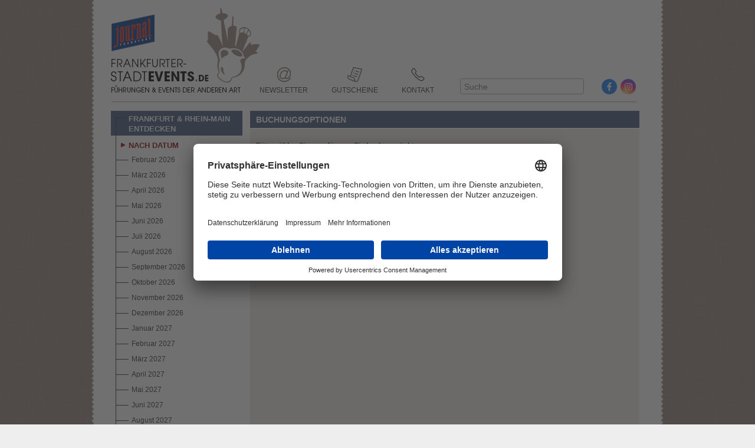

--- FILE ---
content_type: text/javascript
request_url: https://frankfurter-stadtevents.de/js/func.js?id=4
body_size: 14629
content:

var booking_form = true;
var buchung_event = 'buchung';
var buchung_wertgutschein = 'gutschein'; // TODO change to 'wertgutschein' oder 'wertgutschein_kauf'
//var gratis							= 0;
// Folgende Variablen werden jeweils im Doc Ready gesetzt
var buchung = buchung_event;
var root_link = '';
var bankeinzug_link = '';
var kreditkarten_link = '';
var paypal_link = '';
var zahlungsart_start = '';
var partner_email = '';
var kurs_preis = parseFloat('0.0'); // ehemals: ppp
var gutschein_konto = parseFloat('0.0');
var gesamt_betrag = parseFloat('0.0');
var zusatzleistung_preis = parseFloat('0.0');
var zusatzleistung_max = parseInt('0', 10);
var ev2g = parseInt('0', 10);
var mindest_alter = parseInt('0', 10); // unbegrenzt wenn "0"
var mitZusatzteilnehmer = parseInt('0', 10); // action on "1"
var kurs_kind_preis = parseFloat('0.0');
var default_zusatzleistung_preis = parseFloat('0.0');
var kreditkarten_tax = parseFloat('0.0');
var paypal_tax = parseFloat('0.0');
var is_kind = parseInt('0', 10); // action on "1"
var teilnehmer_max = parseInt('0', 10); // action on "1"
var max_teilnehmer_txt = '';
var wertgutschein_min = 0;
var wertgutschein_max = parseInt('0', 10);
var required_bic = true;
var fehler_as_alert = true;
var gratis = '';
var applepay_session = '';

function checkEingabe(paket) {

    form_submit = booking_form;
    found_teilnehmer = 0;

    if ($('#teilnehmer').length > 0) {
        if ($('#teilnehmer').val() == "0") {
            if (paket != '') {
                myAlert("Bitte geben Sie die Anzahl ein.");
            } else {
                myAlert("Bitte geben Sie die Zahl der Teilnehmer ein.");
            }
            $('#teilnehmer').focus(); return false;
        }

        if (!checkGesamtTeilnehmer(true, false)) return false; // damit man nicht ueberbuchen kann
    }

    if ($('#zusatzleistung_anzahl').length > 0) {
        if ($('#zusatzleistung_anzahl').val() < "0") {
            myAlert("Bitte geben Sie die Zahl der Zusatzleistungen ein.");
            $('#zusatzleistung_anzahl').focus(); return false;
        }
    }
    if ($('#label').length > 0) {
        if ($('#label').val() < "0") {
            myAlert("Bitte geben Sie ein Label bzw. eine Marke ein.");
            $('#label').focus(); return false;
        }
    }
    if ($.trim($('#vorname').val()) == "") {
        myAlert("Bitte geben Sie den Vornamen ein.");
        $('#vorname').focus(); return false;
    }
    if ($.trim($('#nachname').val()) == "" || $.trim($('#nachname').val()).toLowerCase() == "xx" || $.trim($('#nachname').val()).toLowerCase() == "xxx") {
        myAlert("Bitte geben Sie den Nachnamen ein.");
        $('#nachname').focus(); return false;
    }
    if ($.trim($('#strasse').val()) == "" || $.trim($('#strasse').val()).toLowerCase() == "xx" || $.trim($('#strasse').val()).toLowerCase() == "xxx") {
        myAlert("Bitte geben Sie die Stra&szlig;e ein.");
        $('#strasse').focus(); return false;
    }
    if ($.trim($('#hausnummer').val()) == "" || $.trim($('#hausnummer').val()).toLowerCase() == "xx" || $.trim($('#hausnummer').val()).toLowerCase() == "xxx") {
        myAlert("Bitte geben Sie die Hausnummer ein.");
        $('#hausnummer').focus(); return false;
    }
    tmp_geb = $('#geburtsdatum').val().split(".");
    var jetzt = new Date();
    if ($.trim($('#geburtsdatum').val()) == "00.00.0000" || $.trim($('#geburtsdatum').val()) == "" || $.trim($('#geburtsdatum').val()).length < 10 || tmp_geb.length < 3) {
        myAlert("Bitte geben Sie Ihr Geburtsdatum im richtigen Format ein.");
        $('#geburtsdatum').focus(); return false;
    }
    var dayobj = new Date(tmp_geb[2], tmp_geb[1] - 1, tmp_geb[0]);
    if ((dayobj.getMonth() + 1 != tmp_geb[1]) || (dayobj.getDate() != tmp_geb[0]) || (dayobj.getFullYear() != tmp_geb[2]) || jetzt.getTime() < dayobj.getTime()) {
        myAlert("Bitte geben Sie ein g&uuml;ltiges Geburtsdatum ein.");
        $('#geburtsdatum').focus(); return false;
    }

    if (mindest_alter > 0 && tmp_geb[2] > (jetzt.getFullYear() - mindest_alter)) {
        myAlert("Sie m&uuml;ssen mindestens " + mindest_alter + ' Jahre alt sein.');
        $('#geburtsdatum').focus(); return false;
    }


    //MST 20181012 wg Ausweisnummer
    if (ausweispflicht > 0) {
        if ($.trim($('#ausweisnummer').val()) == "" || $.trim($('#ausweisnummer').val()).length < 9) {
            myAlert("Bitte geben Sie Ihre Ausweisnummer im richtigen Format ein.");
            $('#ausweisnummer').focus(); return false;
        }
    }
    //Ende MST 20181012 wg Ausweisnummer



    tmp_plz = $.trim($('#plz').val());
    if (tmp_plz == "" || !tmp_plz.match(/^\d+$/)) {
        myAlert("Bitte geben Sie die Postleitzahl ein.");
        $('#plz').focus(); return false;
    }

    for (i = 0; i <= tmp_plz.length; i++) {
        zeichen = tmp_plz.charAt(i);
        if ('1234567890'.indexOf(zeichen) === -1) {
            alert('Bitte geben Sie eine gültige Postleitzahl ein!');
            tmp_plz.focus();
            return false;


        }
    }

    if ($.trim($('#ort').val()) == "" || $.trim($('#ort').val()).toLowerCase() == "xx" || $.trim($('#ort').val()).toLowerCase() == "xxx") {
        myAlert("Bitte geben Sie den Wohnort ein.");
        $('#ort').focus(); return false;
    }


    //MST 20190722 wg Frankfurt Card


    if (frankfurtcard > 0) {
        var val = $.trim($("#bemerkungen").val());
        if (string2date(val) == null) {
            myAlert("Bitte geben Sie im Bemerkungsfeld Ihren gewünschten Nutzungstag im Format tt.mm.jjjj ein.");
            $('#bemerkungen').focus(); return false;
        }

    }

    //Ende MST 20190722 wg Frankfurt Card

    if (ev2g > 0 && !$('#corona_regeln').prop('checked')) {
        myAlert("Bitte stimmen Sie den für diese Führung geltenden Corona-Regeln zu");
        $('#corona_regeln').focus(); return false;
    }

    tmp_pw_edit = $('#pw_edit');
    tmp_pw_edit_trim = $.trim(tmp_pw_edit.val());
    if (tmp_pw_edit_trim != '' && tmp_pw_edit_trim.length < 6) {
        myAlert("Ihr Passwort muss mindestens 6 Zeichen lang sein.");
        tmp_pw_edit.focus(); return false;
    }
    if (tmp_pw_edit_trim != '' && tmp_pw_edit_trim != $.trim($('#pw2_edit').val())) {
        myAlert("Ihre Passworte sind nicht identisch.");
        tmp_pw_edit.focus(); return false;
    }

    if ($('#gutschein_code').length > 0 && $('#gutschein_code').val() != 'Nummer eingeben') {
        myAlert('Sie haben Ihren Gutschein noch nicht eingel&ouml;st.');
        $('#gutschein_code').focus(); return false;
    }

    for (i = 1; i < 300; i++) {
        if ($('#teilnehmer_vorname_' + i).length > 0) {
            if ($.trim($('#teilnehmer_vorname_' + i).val()) == "") {
                myAlert("Bitte geben Sie beim " + i + ". Teilnehmer den Vornamen ein.");
                $('#teilnehmer_vorname_' + i).focus(); return false;
            }
            if ($.trim($('#teilnehmer_nachname_' + i).val()) == "" || $.trim($('#teilnehmer_nachname_' + i).val()).toLowerCase() == "xx" || $.trim($('#teilnehmer_nachname_' + i).val()).toLowerCase() == "xxx") {
                myAlert("Bitte geben Sie beim " + i + ". Teilnehmer den Nachnamen ein.");
                $('#teilnehmer_nachname_' + i).focus(); return false;
            }
            if ($.trim($('#teilnehmer_strasse_' + i).val()) == "" || $.trim($('#teilnehmer_strasse_' + i).val()).toLowerCase() == "xx" || $.trim($('#teilnehmer_strasse_' + i).val()).toLowerCase() == "xxx") {
                myAlert("Bitte geben Sie beim " + i + ". Teilnehmer die Stra&szlig;e ein.");
                $('#teilnehmer_strasse_' + i).focus(); return false;
            }
            if ($.trim($('#teilnehmer_hausnummer_' + i).val()) == "" || $.trim($('#teilnehmer_hausnummer_' + i).val()).toLowerCase() == "xx" || $.trim($('#teilnehmer_hausnummer_' + i).val()).toLowerCase() == "xxx") {
                myAlert("Bitte geben Sie beim " + i + ". Teilnehmer die Hausnummer ein.");
                $('#teilnehmer_hausnummer_' + i).focus(); return false;
            }

            tmp_geb = $('#teilnehmer_geburtsdatum_' + i).val().split(".");
            if ($.trim($('#teilnehmer_geburtsdatum_' + i).val()) == "00.00.0000" || $.trim($('#teilnehmer_geburtsdatum_' + i).val()) == "" || $.trim($('#teilnehmer_geburtsdatum_' + i).val()).length < 10 || tmp_geb.length < 3) {
                myAlert("Bitte geben Sie beim " + i + ". Teilnehmer das Geburtsdatum im richtigen Format ein.");
                $('#teilnehmer_geburtsdatum_' + i).focus(); return false;
            }
            var dayobj = new Date(tmp_geb[2], tmp_geb[1] - 1, tmp_geb[0]);
            if ((dayobj.getMonth() + 1 != tmp_geb[1]) || (dayobj.getDate() != tmp_geb[0]) || (dayobj.getFullYear() != tmp_geb[2]) || jetzt.getTime() < dayobj.getTime()) {
                myAlert("Bitte geben Sie beim " + i + ". Teilnehmer ein g&uuml;ltiges Geburtsdatum ein.");
                //				$('#geburtsdatum').focus(); return false;
                $('#teilnehmer_geburtsdatum_' + i).focus(); return false;
            }

            tmp_plz = $.trim($('#teilnehmer_plz_' + i).val());
            if (tmp_plz == "" || !tmp_plz.match(/^\d+$/)) {
                //			if ($.trim($('#teilnehmer_plz_'+i).val()) == ""  || $.trim($('#teilnehmer_plz_'+i).val()).toLowerCase() == "xx" || $.trim($('#teilnehmer_plz_'+i).val()).toLowerCase() == "xxx"){
                myAlert("Bitte geben Sie beim " + i + ". Teilnehmer die Postleitzahl ein.");
                $('#teilnehmer_plz_' + i).focus(); return false;
            }
            if ($.trim($('#teilnehmer_ort_' + i).val()) == "" || $.trim($('#teilnehmer_ort_' + i).val()).toLowerCase() == "xx" || $.trim($('#teilnehmer_ort_' + i).val()).toLowerCase() == "xxx") {
                myAlert("Bitte geben Sie beim " + i + ". Teilnehmer den Wohnort ein.");
                $('#teilnehmer_ort_' + i).focus(); return false;
            }

            //MST 20181012 wg Ausweisnummer
            if (ausweispflicht > 0) {
                if ($.trim($('#teilnehmer_ausweisnummer_' + i).val()) == "" || $.trim($('#teilnehmer_ausweisnummer_' + i).val()).length < 9) {
                    myAlert("Bitte geben Sie beim " + i + ". Teilnehmer die Ausweisnummer im richtigen Format ein.");
                    $('#teilnehmer_ausweisnummer_' + i).focus(); return false;
                }
            }
            //Ende MST 20181012 wg Ausweisnummer
            //if (ev2g>0 && ev2g <3 && !$('#teilnehmer_impfung_covid_' + i).prop('checked')) {
            //    myAlert("Der vollständig Geimpft- oder Genesen-Status ist für diese Veranstaltung verpflichtend.");
            //    $('#teilnehmer_impfung_covid_'+i).focus(); return false;
            //}
        } else {
            if (i > 1) {
                found_teilnehmer = i - 1;
                break;
            }
        }
    }

    if ($('#teilnehmer').length > 0 && addresspflicht > 0) {
        if ($('#teilnehmer').val() != found_teilnehmer) {
            alert('Die Anzahl der Teilnehmer stimmt nicht überein');
            zusatzteilnehmer();
            return false;
        }
    }





    for (i = 1; i < 300; i++) {
        if ($('#kind_vorname_' + i).length > 0) {
            if ($.trim($('#kind_vorname_' + i).val()) == "") {
                myAlert("Bitte geben Sie beim " + i + ". Kind den Vornamen ein.");
                $('#kind_vorname_' + i).focus(); return false;
            }
            if ($.trim($('#kind_nachname_' + i).val()) == "" || $.trim($('#kind_nachname_' + i).val()).toLowerCase() == "xx" || $.trim($('#kind_nachname_' + i).val()).toLowerCase() == "xxx") {
                myAlert("Bitte geben Sie beim " + i + ". Kind den Nachnamen ein.");
                $('#kind_nachname_' + i).focus(); return false;
            }
            if ($.trim($('#kind_strasse_' + i).val()) == "" || $.trim($('#kind_strasse_' + i).val()).toLowerCase() == "xx" || $.trim($('#kind_strasse_' + i).val()).toLowerCase() == "xxx") {
                myAlert("Bitte geben Sie beim " + i + ". Kind die Stra&szlig;e ein.");
                $('#kind_strasse_' + i).focus(); return false;
            }
            if ($.trim($('#kind_hausnummer_' + i).val()) == "" || $.trim($('#kind_hausnummer_' + i).val()).toLowerCase() == "xx" || $.trim($('#kind_hausnummer_' + i).val()).toLowerCase() == "xxx") {
                myAlert("Bitte geben Sie beim " + i + ". Kind die Hausnummer ein.");
                $('#kind_hausnummer_' + i).focus(); return false;
            }

            tmp_geb = $('#kind_geburtsdatum_' + i).val().split(".");
            if ($.trim($('#kind_geburtsdatum_' + i).val()) == "00.00.0000" || $.trim($('#kind_geburtsdatum_' + i).val()) == "" || $.trim($('#kind_geburtsdatum_' + i).val()).length < 10 || tmp_geb.length < 3) {
                myAlert("Bitte geben Sie beim " + i + ". Kind das Geburtsdatum im richtigen Format ein.");
                $('#kind_geburtsdatum_' + i).focus(); return false;
            }
            var dayobj = new Date(tmp_geb[2], tmp_geb[1] - 1, tmp_geb[0]);
            if ((dayobj.getMonth() + 1 != tmp_geb[1]) || (dayobj.getDate() != tmp_geb[0]) || (dayobj.getFullYear() != tmp_geb[2]) || jetzt.getTime() < dayobj.getTime()) {
                myAlert("Bitte geben Sie ein g&uuml;ltiges Geburtsdatum ein.");
                $('#geburtsdatum').focus(); return false;
            }

            tmp_plz = $.trim($('#kind_plz_' + i).val());
            if (tmp_plz == "" || !tmp_plz.match(/^\d+$/)) {
                //			if ($.trim($('#kind_plz_'+i).val()) == ""  || $.trim($('#kind_plz_'+i).val()).toLowerCase() == "xx" || $.trim($('#kind_plz_'+i).val()).toLowerCase() == "xxx"){
                myAlert("Bitte geben Sie beim " + i + ". Kind die Postleitzahl ein.");
                $('#kind_plz_' + i).focus(); return false;
            }
            if ($.trim($('#kind_ort_' + i).val()) == "" || $.trim($('#kind_ort_' + i).val()).toLowerCase() == "xx" || $.trim($('#kind_ort_' + i).val()).toLowerCase() == "xxx") {
                myAlert("Bitte geben Sie beim " + i + ". Kind den Wohnort ein.");
                $('#kind_ort_' + i).focus(); return false;
            }
        } else {
            break;
        }
    }

    tmp_mobil = $.trim($('#telefon_mobil').val());
    tmp_telefon = $.trim($('#telefon').val());
    tmp_mobil = tmp_mobil.replace(/[^0-9]/g, '');
    tmp_telefon = tmp_telefon.replace(/[^0-9]/g, '');
    if (tmp_mobil.length < 5 && tmp_telefon.length < 5) {
        myAlert("Bitte geben Sie mindestens eine Telefonnummer ein.");
        $('#telefon').focus(); return false;
    }
    if (partner_email != '' && $('#email').val().indexOf(partner_email) == -1) {
        myConfirm("Unter der angegebenen E-Mail-Adresse kann leider kein Partner-Sondernachlass gew&auml;hrt werden. Wollen Sie trotzdem fortfahren?").then(result => {
        if (!result) {
            $('#email').focus(); return false;
        }
    });
    }
    if ($.trim($('#email').val()) == "" || $('#email').val().indexOf('@') == -1 || $('#email').val().indexOf('.') == -1) {
        myAlert("Bitte geben Sie eine g&uuml;ltige E-Mail-Adresse ein.");
        $('#email').focus(); return false;
    }
    if ($('#email').val() != $('#email2').val()) {
        myAlert("Sie haben zwei unterschiedliche E-Mail-Adressen eingegeben.");
        $('#email').focus(); return false;
    }
    if (!$('#agb').prop('checked')) {
        myAlert("Sie haben den Allgemeinen Gesch&auml;ftsbedingungen nicht zugestimmt.");
        location.href = '#agb'; return false;
    }
    if (!$('#datenschutz').prop('checked')) {
        myAlert("Sie haben den Datenschutzbedingungen nicht zugestimmt.");
        location.href = '#datenschutz'; return false;
    }
    if (zoom) {
        if (!$('#zoom').prop('checked')) {
            myAlert("Sie haben den Informationen zu Online-Events via Zoom nicht zugestimmt.");
            location.href = '#zoom'; return false;
        }
    }
    if (zusatz_agb == 1 && !$('#zusatz_agb').prop('checked')) {
        myAlert("Sie haben den Allgemeinen Gesch&auml;ftsbedingungen des Partners nicht zugestimmt.");
        location.href = '#zusatz_agb'; return false;
    }

    if (typeof document.anmeldung.zahlungsart != 'undefined' && (parseFloat(gesamt_betrag) >0)) {
        // 29.7.13 mkruse - Versuch herkoemmliche Abfrage der Werte
        var zahlungsart_bank = document.getElementById('zahlungsart_bank');
        var zahlungsart_cc = document.getElementById('zahlungsart_cc');
        if(checkExists('zahlungsart_applepay')) {
            var zahlungsart_applepay = document.getElementById('zahlungsart_applepay');
        }else {
            var zahlungsart_applepay = new Object();
        }
        if (checkExists('zahlungsart_paypal')) {
            var zahlungsart_paypal = document.getElementById('zahlungsart_paypal');
        } else {
            var zahlungsart_paypal = new Object();
        }
        //	if($('input[name=zahlungsart]:checked', '#anmeldung').val() == 'bank'){

        if (gutschein_konto >= parseFloat(gesamt_betrag) && $('#gutschein_bezahlung').prop('checked')) {
            // durchlauf bei genug gutschein Guthaben
           /* if(zahlungsart_paypal && zahlungsart_paypal.checked || zahlungsart_bank && zahlungsart_bank.checked){
                zahlungsart_paypal.checked = false;//muss gemacht werden, weil sonst die buchung kaputt geht - wird dann wie eine paypal buchung behandelt. 
                //wir führen aber keinen paypal api call aus, weil die buchung über wertgut selbst abbilden können 
                //zahlungsart_bank.checked = false;
            }*/
        } else if (zahlungsart_bank && zahlungsart_bank.checked && (parseFloat(gesamt_betrag) >0)) {
            if ($('#kontonummer').length && $.trim($('#kontonummer').val()) == "") {
                myAlert("Bitte geben Sie Ihre Kontonummer ein.");
                $('#kontonummer').focus(); return false;
            }
            if ($('#kontonummer').length && isNaN($('#kontonummer').val())) {
                myAlert("Ihre Kontonummer darf nur aus Zahlen bestehen.");
                $('#kontonummer').focus(); return false;
            }
            if ($('#bankleitzahl').length && $('#bankleitzahl').val() == "") {
                myAlert("Bitte geben Sie Ihre Bankleitzahl ein.");
                $('#bankleitzahl').focus(); return false;
            }
            if ($('#bankleitzahl').length && (isNaN($('#bankleitzahl').val()) || $('#bankleitzahl').val().length < 8)) {
                myAlert("Ihre Bankleitzahl darf nur aus Zahlen bestehen.");
                $('#bankleitzahl').focus(); return false;
            }
            if ($('#iban').length && $.trim($('#iban').val()) == "") {
                myAlert("Bitte geben Sie Ihre IBAN ein.");
                $('#iban').focus(); return false;
            }
            if ($('#iban').length && $('#iban').val().length < 16) {
                myAlert("Ihre IBAN muss mindestens 16 Zeichen (22 in Deutschland) lang sein.");
                $('#iban').focus(); return false;
            }
            checkIban();// umsicher zu gehen das er auch beim absenden nicht bei DE Iban nach bic fragt
            if ($('#bic').length && required_bic == true && $('#bic').val() == "") {
                myAlert("Bitte geben Sie Ihre BIC ein.");
                $('#bic').focus(); return false;
            }
            if ($.trim($('#bankname').val()) == "") {
                myAlert("Bitte geben Sie den Namen Ihrer Bank ein.");
                $('#bankname').focus(); return false;
            }
            if ($('#kontoinhaber').val() == "") {
                //	if ($('#kontoinhaber').val() == "" || $('#kontoinhaber').val().trim().toLowerCase() == "ich"){
                myAlert("Bitte geben Sie den Kontoinhaber ein.");
                $('#kontoinhaber').focus(); return false;
            }
        } else if (zahlungsart_paypal && zahlungsart_paypal.checked) {
            //damit man weiß er hat paypal
            /*if((gutschein_konto >= parseFloat(gesamt_betrag) && $('#gutschein_bezahlung').prop('checked'))){
                zahlungsart_paypal.checked = false;//muss gemacht werden, weil sonst die buchung kaputt geht - wird dann wie eine paypal buchung behandelt.
            }*/
        }
        else if(zahlungsart_applepay && zahlungsart_applepay.checked){
            //applepay
        }
        else if (zahlungsart_cc && zahlungsart_cc.checked) {
            /*// 29.7.13 mkruse - Versuch herkoemmliche Abfrage der Werte
             var kreditkarte_visa	= document.getElementById('kreditkarte_visa');
             var kreditkarte_master	= document.getElementById('kreditkarte_master');
             //	if($('input[name=kreditkarte]:checked', '#anmeldung').val() == ''){
             if(( ! kreditkarte_visa || ! kreditkarte_visa.checked) && ( ! kreditkarte_master || ! kreditkarte_master.checked)){
             myAlert("Sie haben keine Kreditkarte ausgew&auml;hlt.");
             return false;
             }else{
             if(form_submit){
             disableBestellungButton();
             makeBuchung();
             form_submit = false;
             }
             }*/
        } else {
            myAlert("Sie haben keine Zahlungsart ausgew&auml;hlt.");
            return false;
        }
    }
    if (form_submit) {
        //	$('#html_dom').text(escape($("html").html()));
        $('#bestellen').val(1);
        disableBestellungButton();
        document.anmeldung.submit();
    }
}

function disableBestellungButton() {
    booking_form = false;
    $('#submit_button').html('Buchung wird gesendet');
}


function checkWertGutschein() {

    form_submit = true;
    tmp_anzahl = $.trim($('#anzahlFelder').val());
    
    if (parseInt(tmp_anzahl) < 1){
        myAlert("Bitte w&auml;hlen Sie mindestens einen Gutschein aus");
        $('#anzahl').focus(); return false;
    }
    if (parseInt(tmp_anzahl) > 10){
        myAlert("Sie koennen momentan leider nur 10 Gutscheine auf ein Mal bestellen");
        $('#anzahl').focus(); return false;
    }
    /*
    if (parseInt(tmp_anzahl) >= 1){
        for (var i = 1; i <= tmp_anzahl; i++) {
            var inputValue = $.trim($("#textfeld" + i).val());
            console.log("Wert für Textfeld " + i + ": " + inputValue); 
            if (inputValue === "") {
                myAlert("Bitte geben Sie einen Namen für den Beschenkten " + i + " ein.");
                $('#textfeld' + i).focus();
                return false;
            }
        }
    }
    
*/
    tmp_betrag = $.trim($('#betrag').val());
    if (parseInt(tmp_betrag) < wertgutschein_min) {
        myAlert("Bitte geben Sie den Gutschein Betrag ein. Dieser muss mindestens " + wertgutschein_min + " Euro sein.");
        $('#betrag').focus(); return false;
    }
    if (tmp_betrag > wertgutschein_max) {
        myAlert("Der Maximal Betrag darf '+wertgutschein_max+' Euro nicht &uuml;berschreiten.");
        $('#betrag').focus(); return false;
    }
    if ((tmp_betrag % 1) != 0) {
        myAlert("Der Betrag darf nur ganze Euro beeinhalten.");
        $('#betrag').focus(); return false;
    }
    if ((tmp_betrag % 5) != 0) {
        myAlert("Der Betrag darf nur in 5 Euro Schritten sein");
        $('#betrag').focus(); return false;
    }
    if ($.trim($('#vorname').val()) == "") {
        myAlert("Bitte geben Sie den Vornamen ein.");
        $('#vorname').focus(); return false;
    }
    if ($.trim($('#nachname').val()) == "" || $.trim($('#nachname').val()).toLowerCase() == "xx" || $.trim($('#nachname').val()).toLowerCase() == "xxx") {
        myAlert("Bitte geben Sie den Nachnamen ein.");
        $('#nachname').focus(); return false;
    }
    if ($.trim($('#strasse').val()) == "" || $.trim($('#strasse').val()).toLowerCase() == "xx" || $.trim($('#strasse').val()).toLowerCase() == "xxx") {
        myAlert("Bitte geben Sie die Stra&szlig;e ein.");
        $('#strasse').focus(); return false;
    }
    if ($.trim($('#hausnummer').val()) == "" || $.trim($('#hausnummer').val()).toLowerCase() == "xx" || $.trim($('#hausnummer').val()).toLowerCase() == "xxx") {
        myAlert("Bitte geben Sie die Hausnummer ein.");
        $('#hausnummer').focus(); return false;
    }
    tmp_geb = $('#geburtsdatum').val().split(".");
    if ($.trim($('#geburtsdatum').val()) == "00.00.0000" || $.trim($('#geburtsdatum').val()) == "" || $.trim($('#geburtsdatum').val()).length < 10 || tmp_geb.length < 3) {
        myAlert("Bitte geben Sie Ihr Geburtsdatum im richtigen Format ein.");
        $('#geburtsdatum').focus(); return false;
    }

    if ($.trim($('#plz').val()) == "" || $.trim($('#plz').val()).toLowerCase() == "xx" || $.trim($('#plz').val()).toLowerCase() == "xxx") {
        myAlert("Bitte geben Sie die Postleitzahl ein.");
        $('#plz').focus(); return false;
    }
    if ($.trim($('#ort').val()) == "" || $.trim($('#ort').val()).toLowerCase() == "xx" || $.trim($('#ort').val()).toLowerCase() == "xxx") {
        myAlert("Bitte geben Sie den Wohnort ein.");
        $('#ort').focus(); return false;
    }

    tmp_mobil = $.trim($('#telefon_mobil').val());
    tmp_telefon = $.trim($('#telefon').val());
    tmp_mobil = tmp_mobil.replace(/[^0-9]/g, '');
    tmp_telefon = tmp_telefon.replace(/[^0-9]/g, '');
    if (tmp_mobil.length < 5 && tmp_telefon.length < 5) {
        myAlert("Bitte geben Sie mindestens eine Telefonnummer ein.");
        $('#telefon').focus(); return false;
    }
    if ($.trim($('#email').val()) == "" || $('#email').val().indexOf('@') == -1 || $('#email').val().indexOf('.') == -1) {
        myAlert("Bitte geben Sie eine g&uuml;ltige E-Mail-Adresse ein.");
        $('#email').focus(); return false;
    }
    if ($('#email').val() != $('#email2').val()) {
        myAlert("Sie haben zwei unterschiedliche E-Mail-Adressen eingegeben.");
        $('#email').focus(); return false;
    }
    if (!$('#agb').prop('checked')) {
        myAlert("Sie haben den Allgemeinen Gesch&auml;ftsbedingungen nicht zugestimmt.");
        location.href = '#agb'; return false;
    }
    if (!$('#datenschutz').prop('checked')) {
        myAlert("Sie haben den Datenschutzbedingungen nicht zugestimmt.");
        location.href = '#datenschutz'; return false;
    }


    // 29.7.13 mkruse - Versuch herkoemmliche Abfrage der Werte
    var zahlungsart_bank = document.getElementById('zahlungsart_bank');
    var zahlungsart_cc = document.getElementById('zahlungsart_cc');
    var zahlungsart_paypal = document.getElementById('zahlungsart_paypal');
    var zahlungsart_applepay = document.getElementById('zahlungsart_applepay');
    if (zahlungsart_bank && zahlungsart_bank.checked) {
        if ($('#kontonummer').length && $.trim($('#kontonummer').val()) == "") {
            myAlert("Bitte geben Sie Ihre Kontonummer ein.");
            $('#kontonummer').focus(); return false;
        }
        if ($('#kontonummer').length && isNaN($('#kontonummer').val())) {
            myAlert("Ihre Kontonummer darf nur aus Zahlen bestehen.");
            $('#kontonummer').focus(); return false;
        }
        if ($('#bankleitzahl').length && $('#bankleitzahl').val() == "") {
            myAlert("Bitte geben Sie Ihre Bankleitzahl ein.");
            $('#bankleitzahl').focus(); return false;
        }
        if ($('#bankleitzahl').length && (isNaN($('#bankleitzahl').val()) || $('#bankleitzahl').val().length < 8)) {
            myAlert("Ihre Bankleitzahl darf nur aus Zahlen bestehen.");
            $('#bankleitzahl').focus(); return false;
        }
        if ($('#iban').length && $.trim($('#iban').val()) == "") {
            myAlert("Bitte geben Sie Ihre IBAN ein.");
            $('#iban').focus(); return false;
        }
        if ($('#iban').length && $('#iban').val().length < 16) {
            myAlert("Ihre IBAN muss mindestens 16 Zeichen (22 in Deutschland) haben.");
            $('#iban').focus(); return false;
        }
        if ($('#bic').length && required_bic && $('#bic').val() == "") {
            myAlert("Bitte geben Sie Ihre BIC ein.");
            $('#bic').focus(); return false;
        }
        if ($('#bic').length && required_bic && $('#bic').val().length < 8) {
            myAlert("Ihre BIC ist nicht vollst&auml;ndig.");
            $('#bic').focus(); return false;
        }
        if ($.trim($('#bankname').val()) == "") {
            myAlert("Bitte geben Sie den Namen Ihrer Bank ein.");
            $('#bankname').focus(); return false;
        }
        if ($('#kontoinhaber').val() == "") {
            myAlert("Bitte geben Sie den Kontoinhaber ein.");
            $('#kontoinhaber').focus(); return false;
        }
    }
    else if (zahlungsart_cc && zahlungsart_cc.checked) {
        /*// 29.7.13 mkruse - Versuch herkoemmliche Abfrage der Werte
         var kreditkarte_visa	= document.getElementById('kreditkarte_visa');
         var kreditkarte_master	= document.getElementById('kreditkarte_master');
         //	if($('input[name=kreditkarte]:checked', '#anmeldung').val() == ''){
         if(( ! kreditkarte_visa || ! kreditkarte_visa.checked) && ( ! kreditkarte_master || ! kreditkarte_master.checked)){
         myAlert("Sie haben keine Kreditkarte ausgew&auml;hlt.");
         return false;
         }else{
         makeBuchung('gutschein');
         form_submit = false;
         }*/
    } else if (zahlungsart_paypal && zahlungsart_paypal.checked) {
        // checkpaypal
    } else if (zahlungsart_applepay && zahlungsart_applepay.checked) {
        // checkapplepay
    }
    else {
        myAlert("Sie haben keine Zahlungsart ausgew&auml;hlt.");
        return false;
    }
    if (form_submit) {
        $('#bestellen').val(1);
        document.anmeldung.submit();
    }
}

function makeBuchung() {
    if ($('anmeldung')) {
        var action = (arguments[0] && arguments[0] == buchung_wertgutschein) ? buchung_wertgutschein : buchung_event;
        var params = form_submitter('anmeldung', 'cc_number,cc_checkcode');
        $('#submit_button').attr("disabled", true);
        $('#submit_button').html('Buchung wird &uuml;bermittelt');
        $.ajax({
            type: 'POST',
            url: root_link + "/ajax.php?",
            data: "action=" + action + params,
            dataType: "json",
            success: function (data) { getBuchung(data); },
            error: reportAjaxError
        });
    }
    return false;
}

function getBuchung(data) {
    if (data.length >= 2 && typeof (data) == 'object') {
        for (i = 0; i < data.length; i++) {
            $('#' + data[i]['name']).val(data[i]['wert']);
        }
        document.anmeldung.submit();
    } else {
        myAlert(data);
        $('#submit_button').attr("disabled", false);
        $('#submit_button').html(bestell_button_text);
    }
}

function checkLogin() {
    var send_status = true;
    var nickname = $.trim($('#nickname').val());
    var passwort = $.trim($('#bestand_passwort').val());

    if (nickname == "" || !checkEmail(nickname)) {
        myAlert("Bitte geben Sie eine g&uuml;ltige E-Mail-Adresse ein.");
        $('#login #nickname').focus();
        send_status = false;
    }
    if (passwort.length < 6) {
        myAlert("Das Passwort ist zu kurz bitte w&auml;hlen Sie mindestens ein 6 stelliges Passwort aus.");
        $('#login #bestand_passwort').focus();
        send_status = false;
    }
    if (send_status) {
        $.ajax({
            type: 'POST',
            url: root_link + "/ajax.php?",
            data: "action=login&nick=" + nickname + "&pw=" + passwort,
            dataType: "html",
            success: function (data) { getUserDaten(data); },
            error: reportAjaxError
        });
    }
    return false;
}

function getUserDaten(data) {
    if (data == 1) {
        location.href = buchungs_link;
    } else {
        myAlert("Zu dieser Kombination konnte kein Nutzerkonto gefunden werden.");
    }
}

function makeNeukunde() {
    send_status = true;

    if ($.trim($('#vorname').val()) == "" && send_status) {
        myAlert("Bitte geben Sie den Vornamen ein.");
        $('#vorname').focus(); send_status = false;
    }
    if (send_status && ($.trim($('#nachname').val()) == "" || $.trim($('#nachname').val()).toLowerCase() == "xx" || $.trim($('#nachname').val()).toLowerCase() == "xxx")) {
        myAlert("Bitte geben Sie den Nachnamen ein.");
        $('#nachname').focus(); send_status = false;
    }
    if (send_status && ($.trim($('#strasse').val()) == "" || $.trim($('#strasse').val()).toLowerCase() == "xx" || $.trim($('#strasse').val()).toLowerCase() == "xxx")) {
        myAlert("Bitte geben Sie die Stra&szlig;e ein.");
        $('#strasse').focus(); send_status = false;
    }
    if (send_status && ($.trim($('#hausnummer').val()) == "" || $.trim($('#hausnummer').val()).toLowerCase() == "xx" || $.trim($('#hausnummer').val()).toLowerCase() == "xxx")) {
        myAlert("Bitte geben Sie die Hausnummer ein.");
        $('#hausnummer').focus(); send_status = false;
    }

    tmp_geb = $('#geburtsdatum').val().split(".");
    if (send_status && ($.trim($('#geburtsdatum').val()) == "" || $.trim($('#geburtsdatum').val()).length < 10 || tmp_geb.length < 3)) {
        //console.log($.trim($('#geburtsdatum').val()).length);
        myAlert("Bitte geben Sie Ihr Geburtsdatum im richtigen Format ein.");

        $('#geburtsdatum').focus(); send_status = false;
    }
    /*
     if (send_status && ($.trim($('#plz').val()) == ""  || $.trim($('#plz').val()).toLowerCase() == "xx" || $.trim($('#plz').val()).toLowerCase() == "xxx")){
     myAlert("Bitte geben Sie die Postleitzahl ein.");
     $('#plz').focus(); send_status=false;
     }
     */
    if (send_status && ($.trim($('#plz').val()) == "" || $.trim($('#plz').val()).length != 5 || isNaN($('#plz').val()))) {

        myAlert("Bitte geben Sie eine gültige die Postleitzahl ein.");
        $('#plz').focus(); send_status = false;
    }



    if (send_status && ($.trim($('#ort').val()) == "" || $.trim($('#ort').val()).toLowerCase() == "xx" || $.trim($('#ort').val()).toLowerCase() == "xxx")) {
        myAlert("Bitte geben Sie den Wohnort ein.");
        $('#ort').focus(); send_status = false;
    }

    tmp_mobil = $.trim($('#telefon_mobil').val()).replace(/[^0-9]/g, '');
    tmp_telefon = $.trim($('#telefon').val()).replace(/[^0-9]/g, '');
    if (send_status && tmp_mobil.length < 5 && tmp_telefon.length < 5) {
        myAlert("Bitte geben Sie mindestens eine Telefonnummer ein.");
        $('#telefon').focus(); send_status = false;
    }
    if (send_status && ($.trim($('#anmeldung #email').val()) == "" || !checkEmail($.trim($('#anmeldung #email').val())))) {
        myAlert("Bitte geben Sie eine g&uuml;ltige E-Mail-Adresse ein.");
        $('#anmeldung #email').focus(); send_status = false;
    }
    if (send_status && $.trim($('#anmeldung #email').val()) != $.trim($('#anmeldung #email2').val())) {
        myAlert("Sie haben zwei unterschiedliche E-Mail-Adressen eingegeben.");
        $('#anmeldung #email').focus(); send_status = false;
    }

    if (send_status && $('#anmeldung #neu_passwort').val().length < 6) {
        myAlert("Das Passwort ist zu kurz. Bitte w&auml;hlen Sie mindestens ein 6 stelliges Passwort aus.");
        $('#anmeldung #neu_passwort').focus(); send_status = false;
    }

    if (send_status && $.trim($('#anmeldung #neu_passwort').val()) != $.trim($('#anmeldung #neu_passwort2').val())) {
        myAlert("Sie haben zwei unterschiedliche Passw&ouml;rter eingegeben.");
        $('#anmeldung #neu_passwort').focus(); send_status = false;
    }
    if (send_status) {
        params = form_submitter('anmeldung');
        $.ajax({
            type: 'POST',
            url: root_link + "/ajax.php?",
            data: "action=neukunde" + params,
            dataType: "html",
            success: function (data) { makeNeukundeReturn(data); },
            error: reportAjaxError
        });
    }
    return false;
}

function makeNeukundeReturn(data) {
    if (data == 1) {
        myAlert(" Lieber Stadtevents-Freund,\n vielen Dank f&uuml;r Ihre Registrierung.\n Sie werden nun zu Ihrer Buchung weitergeleitet.\n Wir w&uuml;nschen Ihnen weiterhin viel Spa&szlig; bei zuk&uuml;nftigen \nBuchungen & den Events.");
        location.href = buchungs_link;
    } else if (data == 2) {
        myAlert('Zu Ihrer E-mail gibt es bereits ein Nutzerkonto aber Sie k&ouml;nnen Sich ein neues Passwort zusenden lassen.');
        getPasswort(document.getElementById('email').value);
    } else {
        myAlert("Bei der Erstellung Ihres Nutzerkontos tratt ein Fehler auf.");
    }
}

function getPasswort() {
    myPrompt("Bitte geben Sie hier Ihre E-Mail an mit der Sie sich bei den Frankfurter Stadtevents angemeldet haben.", arguments[0]).then((email)=>{
        $.ajax({
            type: 'POST',
            url: root_link + "/ajax.php?",
            data: "action=passwort&nick=" + email,
            dataType: "json",
            success: function (data) { getUserPasswort(data); },
            error: reportAjaxError
        });
    });
}

function getUserPasswort(data) {
    if (data[0]['wert'] == 1) {
        myAlert("Wir haben Ihnen so eben eine neues Passwort an Ihre E-Mail zugeschickt.\nSollte diese nicht innerhalb von wenigen Minuten bei Ihnen eintreffen wenden Sie sich an den Support.");
    } else {
        myAlert("Zu der von Ihnen angegebenen E-Mail konnten wir kein Konto finden.");
    }
}

function checkBeschenkten() {
    if ($('#beschenkter').val() == "") {
        myAlert("Bitte geben Sie den Namen des Beschenkten ein.");
        $('#beschenkter').focus(); return false;
    }
    if ($('#beschenkter').val().length > 25) {
        myAlert("Der Name des Beschenkten darf maximal 25 Zeichen betragen.");
        $('#beschenkter').focus(); return false;
    }
    checkEingabe();
}

function addWarteliste(kurs_id, termin_id) {
    myPrompt("Sie wollen auf die Warteliste gesetzt werden?\nDann tragen Sie bitte hier Ihre E-Mail-Adresse ein.", "").then((email)=> {
        if (!checkEmail(email)) {
            myAlert("Bitte geben Sie eine g&uuml;ltige E-Mail-Adresse ein.");
        } else {
            $.ajax({
                type: 'POST',
                url: root_link + "/ajax.php?",
                data: "action=warteliste&email=" + email + "&kurs_id=" + kurs_id + "&termin_id=" + termin_id,
                dataType: "html",
                success: function (originalRequest) { returnWarteliste(originalRequest); },
                error: reportAjaxError
            });
        }
    });
}

function returnWarteliste(data) {
    if (data == 1) {
        myAlert("Wir haben Sie jetzt in die Warteliste aufgenommen.\nAlle Kunden der Wartelisten erhalten von uns eine Benachrichtigungs-Mail,\nsobald f&uuml;r diesen Termin wieder Pl&auml;tze buchbar sind.");
    } else {
        myAlert("Leider gab es einen Fehler bitte versuchen Sie es sp&auml;ter noch einmal.");
    }
}


function addWartelisteNeuetermine(kurs_id) {
    myPrompt("Sie wollen auf die Warteliste f&uuml;r neue Termine gesetzt werden?\nDann tragen Sie bitte hier Ihre E-Mail-Adresse ein.", "").then((email)=>{
        if (!checkEmail(email)) {
            myAlert("Bitte geben Sie eine g&uuml;ltige E-Mail-Adresse ein.");
        } else {
            debugger;
            $.ajax({ 
                type: 'POST',
                url: root_link + "/ajax.php?",
                data: "action=warteliste_neue_termine&email=" + email + "&kurs_id=" + kurs_id,
                dataType: "html",
                success: function (originalRequest) { returnWartelisteNeueTermine(originalRequest);},
                error: function() { reportAjaxError; }
            });
        }
    });
}

function returnWartelisteNeueTermine(data) {
    if (data == 1) {
        myAlert("Wir haben Sie jetzt in die Warteliste aufgenommen.\nAlle Kunden der Wartelisten erhalten von uns eine \nBenachrichtigungs-Mail,sobald f&uuml;r diese F&uuml;hrung neue Termine buchbar sind.");
    } else {
        myAlert("Leider gab es einen Fehler bitte versuchen Sie es sp&auml;ter noch einmal.");
    }
}

function aufladungWertGutschein() {
    var send_status = true;
    var gutschein_code = $.trim($('#gutschein_code').val());

    if (gutschein_code.length < 6) {
        myAlert("Die Gutscheinnummer muss mindestens 8 Stellen lang sein");
        $('#gutschein_code').focus();
        send_status = false;
    }
    if (send_status) {
        $.ajax({
            type: 'POST',
            url: root_link + "/ajax.php?",
            data: "action=aufladungwertgutschein&gutschein_code=" + gutschein_code,
            dataType: "json",
            success: function (originalRequest) { getWertGutscheinAufladung(originalRequest); },
            error: reportAjaxError
        });
    }
    return false;
}

function getWertGutscheinAufladung(data) {
    data = parseFloat(data);
    var data_action = parseInt(data);
    if (data_action == -3) {
        location.reload();
    }
    if (data_action == -2) {
        myAlert('Diese Gutscheinnummer wurde bereits eingel&ouml;st');
        $('#gutschein_bezahlung_box').hide();
    }
    if (data_action == -1) {
        myAlert('Diese Gutscheinnummer ist abgelaufen.');
        $('#gutschein_bezahlung_box').hide();
    }
    if (data_action > 0) {
        myAlert('Ihre Gutscheinnummer mit einem Betrag von ' + getDisplayPreis(data) + ' Euro wurde eingel&ouml;st und Ihrem Konto gutgeschrieben');
        gutschein_konto += data;
        $('#gutschein_konto').html(getDisplayPreis(gutschein_konto));
        ZahlungsartToogle();
        //        $('#gutschein_bezahlung_box').hide(); wieso soll die verschwinden ?
    }
    $('#gutschein_code').val('Nummer eingeben');
}

function ZahlungsartToogle() {
    var restbetrag = getBuchungRestBetrag();
    if (checkExists('zahlungsart_block') && checkExists('gutschein_bezahlung')) {
        //		if(parseFloat(restbetrag) == parseFloat(0.0) && checkChecked('gutschein_bezahlung')) {
        if (parseFloat(restbetrag) == parseFloat(0.0)) {
            $('#zahlungsart_block').hide();
            $('#gutschein_not_enough').hide();
        } else {
            $('#zahlungsart_block').show();
            if (getGutscheinKontoBetrag() > parseFloat(0.0) && checkChecked('gutschein_bezahlung'))
                $('#gutschein_not_enough').show();
            else
                $('#gutschein_not_enough').hide();
        }
    }
    $('#restbetrag').html(getDisplayPreis(restbetrag));
    if (checkExists('trx_betrag')) $('#trx_betrag').html(getDisplayPreis(restbetrag + kreditkarten_tax) + ' &euro; (inkl. ' + getDisplayPreis(kreditkarten_tax) + ' &euro; Servicegeb&uuml;hr)');
    setVal('trx_amount', parseFloat(restbetrag + kreditkarten_tax));
}

function change_payment(type) {
    button_text = bestell_button_text;
    document.getElementById('bankeinzug').style.display = 'none';
    if (checkExists('paypal')) document.getElementById('paypal').style.display = 'none';
    if(checkExists('applepay')) document.getElementById('applepay').style.display = 'none';
    if (checkExists('kreditkarten')) document.getElementById('kreditkarten').style.display = 'none';
    if (type == 'kreditkarte') {
        document.getElementById('kreditkarten').style.display = 'block';
        //		document.getElementById('anmeldung').action 			= kreditkarten_link;
        document.getElementById('zahlungsart_cc').checked = true;
        button_text = 'zur Eingabe der Kreditkarten-Daten';
    } else if (type == 'paypal') {
        document.getElementById('paypal').style.display = 'block';
        //		document.getElementById('anmeldung').action 			= kreditkarten_link;
        document.getElementById('zahlungsart_paypal').checked = true;
        button_text = 'zur Eingabe der Paypal-Daten';
    } else if (type == 'applepay'){
        if(checkExists('applepay')) document.getElementById('applepay').style.display = 'block';
        document.getElementById('zahlungsart_applepay').checked = true;
        button_text = 'zur Eingabe der ApplePay-Daten';
    } else {
        if (checkExists('bankeinzug')) document.getElementById('bankeinzug').style.display = 'block';
        //		document.getElementById('anmeldung').action 			= bankeinzug_link;
        if (checkExists('zahlungsart_bank')) document.getElementById('zahlungsart_bank').checked = true;
    }
    $('a#submit_buchung').text(button_text);
    buchung_change_preis();
}

function change_payment_wertgutschein(type) {
    button_text = 'Zahlungspflichtig bestellen';
    if (type == 'kreditkarte') {
        document.getElementById('kreditkarten').style.display = 'block';
        document.getElementById('bankeinzug').style.display = 'none';
        if (checkExists('paypal')) document.getElementById('paypal').style.display = 'none';
        //		document.getElementById('anmeldung').action 								= kreditkarten_link;
        document.getElementById('zahlungsart_cc').checked = true;
        button_text = 'zur Eingabe der Kreditkarten-Daten';
    } else if (type == 'paypal') {
        if (checkExists('kreditkarten')) document.getElementById('kreditkarten').style.display = 'none';
        document.getElementById('bankeinzug').style.display = 'none';
        if (checkExists('paypal')) document.getElementById('paypal').style.display = 'block';
        //		document.getElementById('anmeldung').action 								= kreditkarten_link;
        document.getElementById('zahlungsart_paypal').checked = true;
        button_text = 'zur Eingabe der Paypal-Daten';
    } else {
        if (checkExists('kreditkarten')) document.getElementById('kreditkarten').style.display = 'none';
        if (checkExists('paypal')) document.getElementById('paypal').style.display = 'none';
        document.getElementById('bankeinzug').style.display = 'block';
        //		document.getElementById('anmeldung').action 			= bankeinzug_link;
        document.getElementById('zahlungsart_bank').checked = true;
    }
    $('a#submit_buchung').text(button_text);
}

/* deparced
 */
function buchung_change_preis() {
    var anzahl = getTeilnehmerAnzahl() + getTeilnehmerKindAnzahl();
    Buchung_chance_preis(anzahl);
}

function Buchung_chance_preis(anzahl) {
    gesamt_betrag = getBuchungGesamtPreis();
    if ($('#gesamt_betrag').length) document.getElementById('gesamt_betrag').innerHTML = number_format(gesamt_betrag, 2, ".");
    ZahlungsartToogle();
}

function Buchung_chance_payment(type) {
    if (type == 'kreditkarte') {
        //			getElementById('kreditkarten').style.visibility='visible';
        //			getElementById('bankeinzug').style.visibility='hidden';
        if (checkExists('kreditkarten')) document.getElementById('kreditkarten').style.display = 'block';
        document.getElementById('bankeinzug').style.display = 'none';
        if (checkExists('paypal')) document.getElementById('paypal').style.display = 'none';
        document.getElementById('anmeldung').action = kreditkarten_link;
        document.anmeldung.zahlungsart[1].checked = true;
    } else if (type == 'paypal') {
        //			getElementById('kreditkarten').style.visibility='visible';
        //			getElementById('bankeinzug').style.visibility='hidden';
        if (checkExists('kreditkarten')) document.getElementById('kreditkarten').style.display = 'none';
        document.getElementById('bankeinzug').style.display = 'none';
        if (checkExists('paypal')) document.getElementById('paypal').style.display = 'block';
        document.getElementById('anmeldung').action = paypal_link;
        document.anmeldung.zahlungsart[1].checked = true;
    } /*else if (type == 'applepay'){
        if (checkExists('kreditkarten')) document.getElementById('kreditkarten').style.display = 'none';
        document.getElementById('bankeinzug').style.display = 'none';
        if (checkExists('paypal')) document.getElementById('paypal').style.display = 'none';
        document.getElementById('anmeldung').action = applepay_link;
        document.anmeldung.zahlungsart[1].checked = true;
*/

     else {
        //			getElementById('kreditkarten').style.visibility='hidden';
        //			getElementById('bankeinzug').style.visibility='visible';
        if (checkExists('kreditkarten')) document.getElementById('kreditkarten').style.display = 'none';
        document.getElementById('bankeinzug').style.display = 'block';
        if (checkExists('paypal')) document.getElementById('paypal').style.display = 'none';
        document.getElementById('anmeldung').action = bankeinzug_link;
        document.anmeldung.zahlungsart[0].checked = true;
    }
    Buchung_chance_preis($('#teilnehmer').val());
}

function getWertGutscheinKonto() {
    // zur zeit ungenutzt
    // TODO reset gotschein_konto oder andere success function
    $.ajax({
        type: 'POST',
        url: root_link + "/ajax.php?",
        data: "action=gutschein_konto",
        dataType: "html",
        success: function (data) { getWertGutscheinAufladung(data); },
        error: reportAjaxError
    });
    return false;
}

function checkAvailablePaymentTypes(){
    var apple = true;
    if (!window.ApplePaySession) {
        apple = false;
    }
    if (!ApplePaySession.canMakePayments()) {
        apple = false;
    }
    if(apple){
        document.getElementById("applepay-container-1").style.display = 'block';
    }
}

function checkBuchungsCode(url, kurs_id) {
    myPrompt("Bitte geben Sie Ihren Buchungscode ein. Die Infos zur Nachtmarkt Stand-Bewerbung (und Erhalten eines Codes) finden Sie im Text.").then((code)=>{
    if (code != null && code != '') {
        $.ajax({
            type: 'POST',
            url: root_link + "/ajax.php?",
            data: "action=buchung_code&code=" + code + "&kurs=" + kurs_id,
            dataType: "html",
            success: function (data) {
                if (data == 1) {
                    location.href = url;
                } else {
                    myAlert("Der von Ihnen eingegeben Code ist nicht korrekt oder nicht mehr g&uuml;ltig!");
                }
            },
            error: reportAjaxError
        });
    }
    });
}

function check_gutschein_input() {
    if ($('#gutschein_code').val() == 'Nummer eingeben') $('#gutschein_code').val('');
}
function check_gutschein_input_blur() {
    if ($('#gutschein_code').val() == '') $('#gutschein_code').val('Nummer eingeben');

}

function pay_without_gutschein() {
    if (!($('#gutschein_bezahlung').prop('checked'))) {
        myConfirm("Mit Entfernen dieses Hakens, zahlen Sie den Gesamtbetrag der Buchung in H&ouml;he von " + gesamt_betrag + " Euro vollst&auml;ndig per Bankeinzug oder Paypal.\n\nDie H&ouml;he des Betrages auf Ihrem Guthaben Konto bleibt damit unver&auml;ndert.").then(result=>{
        if (result) {
            ZahlungsartToogle();
            return true;
        } else {
            $('#gutschein_bezahlung').prop('checked', 'checked');
            return false;
        }
    });
    } else {
        ZahlungsartToogle();
        return true;
    }
}

function zusatzteilnehmer() {
    $('#bestellen').val(0);
    form_submit = true;
    document.anmeldung.submit();
}

function checkGesamtTeilnehmer(submit, kind) {
    erwa = getTeilnehmerAnzahl();
    kinder = getTeilnehmerKindAnzahl();
    check_teilnehmer = erwa + kinder;

    if (kind) {
        selector = $('#teilnehmer');
        auswahl = selector.val();
        anzahl = teilnehmer_max - kinder;
    } else {
        selector = $('#teilnehmer_kind');
        auswahl = selector.val();
        anzahl = teilnehmer_max - erwa;
    }

    if (!submit) {
        selector.find('option').remove();
        var option = $('<option/>');
        option.attr({ 'value': '0' }).text('Bitte wählen');
        selector.append(option);
        for (i = 0; i < anzahl; i++) {
            var option = $('<option/>');
            option.attr({ 'value': i + 1 }).text(i + 1);
            selector.append(option);
        }
        selector.val(auswahl);
    }

    if (teilnehmer_max >= check_teilnehmer) {
        if (!submit) onchangeTeilnehmer();
        return true;
    } else {
        myAlert(max_teilnehmer_txt);
        return false;
    }
}



function onchangeTeilnehmer() {
    //maxZusatzLeistung();
    switch (mitZusatzteilnehmer) {
        case 1: zusatzteilnehmer(); break;
        default: buchung_change_preis(); break;
    }
}

function setDefaultBehavior() {

    $('#vorname').change(setKontoInhaber);
    $('#vorname').blur(setKontoInhaber);

    $('#vorname').change(setKartenInhaber);
    $('#vorname').blur(setKartenInhaber);

    $('#nachname').change(setKontoInhaber);
    $('#nachname').blur(setKontoInhaber);

    $('#nachname').change(setKartenInhaber);
    $('#nachname').blur(setKartenInhaber);

    $('#strasse').change(setKartenStrasse);
    $('#strasse').blur(setKartenStrasse);

    $('#hausnummer').change(setKartenStrasse);
    $('#hausnummer').blur(setKartenStrasse);

    $('#kartenplz').change(setKartenPLZ);
    $('#kartenplz').blur(setKartenPLZ);

    $('#kartenort').change(setKartenOrt);
    $('#kartenort').blur(setKartenOrt);

    $('#kartenemail').change(setKartenEmail);
    $('#kartenemail').blur(setKartenEmail);

    $("#telefon").keyup(function () { onlyNumbers($(this)) });
    $("#telefon_mobil").keyup(function () { onlyNumbers($(this)) });
    $("#cc_number").keyup(function () { withoutSpaces($(this)) });
    $("#iban").keyup(function () { withoutSpaces($(this)) });
    $("#iban").blur(function () { checkIban() });
    if ($("#bic").length > 0) $("#bic").keyup(function () { withoutSpaces($(this)) });
    if (gratis === 0)
        checkIban(); // initial um bei de nicht doch dann eine bic zu verlangen

}

function setKontoInhaber() { setValTrim('kontoinhaber', getValTrim('vorname') + ' ' + getValTrim('nachname')); }
function setKartenInhaber() { setValTrim('karteninhaber', getValTrim('vorname') + ' ' + getValTrim('nachname')); }
function setKartenStrasse() { setValTrim('kartenstrasse', getValTrim('strasse') + ' ' + getValTrim('hausnummer')); }
function setKartenPLZ() { setVal('kartenplz', getValTrim('plz')); }
function setKartenOrt() { setVal('kartenort', getValTrim('ort')); }
function setKartenEmail() { setVal('kartenemail', getValTrim('email')); }

function xR2(val) { return parseFloat(parseFloat(Math.round(parseFloat(val) * parseFloat(100.0))) / parseFloat(100.0)); }

function getTeilnehmerMax() { return parseInt((buchung == buchung_wertgutschein) ? 1 : (checkExists('teilnehmer_max') ? getValTrim('teilnehmer_max') : 0)); }
function getTeilnehmerAnzahl() { return parseInt((buchung == buchung_wertgutschein) ? 1 : (checkExists('teilnehmer') ? getValTrim('teilnehmer') : 1)); }
function getTeilnehmerKindAnzahl() { return parseInt((buchung == buchung_wertgutschein) ? 1 : (checkExists('teilnehmer_kind') ? getValTrim('teilnehmer_kind') : 0)); }
function getZusatzleistungAnzahl() { var a = parseInt(checkExists('zusatzleistung_anzahl') ? getValTrim('zusatzleistung_anzahl') : 0); return (a < 0) ? 0 : a; }
function getSonderleistungAnzahl() { var a = parseInt(checkExists('sonderleistung_anz') ? getValTrim('sonderleistung_anz') : 0); return (a < 0) ? 0 : a; }
function getKursEinzelPreis() { return xR2(kurs_preis = checkObj(kurs_preis) ? kurs_preis : 0.0); }
function getKursKindEinzelPreis() { return xR2(kurs_kind_preis = checkObj(kurs_kind_preis) ? kurs_kind_preis : 0.0); }
function getZusatzleistungEinzelPreis() { return xR2(zusatzleistung_preis = checkObj(zusatzleistung_preis) ? zusatzleistung_preis : 0.0); }
function getSonderleistungEinzelPreis() { return xR2(sonderleistung_preis = checkObj(sonderleistung_preis) ? sonderleistung_preis : 0.0); }
function getKursGesamtPreis() {
    return xR2((getKursEinzelPreis() * parseFloat(getTeilnehmerAnzahl())) + (getKursKindEinzelPreis() * parseFloat(getTeilnehmerKindAnzahl())));
}
function getZusatzleistungGesamtPreis() { return xR2((getZusatzleistungEinzelPreis() * parseFloat(getZusatzleistungAnzahl())) + (getSonderleistungEinzelPreis() * parseFloat(getSonderleistungAnzahl()))); }
function getBuchungGesamtPreis() {
    $gesamt_preis =  xR2(getKursGesamtPreis() + getZusatzleistungGesamtPreis());
    if ($gesamt_preis <= 0){
        $('#zahlungsart_block').hide();
        $('a#submit_buchung').text('Gratis buchen');
    }
    else{
        $('#zahlungsart_block').show();
        $('a#submit_buchung').text('Zahlungspflichtig bestellen');
    }
    return $gesamt_preis;
}

function getGutscheinKontoBetrag() { return xR2(gutschein_konto = checkObj(gutschein_konto) ? gutschein_konto : 0.0); }

function getBuchungRestBetrag() {
    
    var restbetrag = getBuchungGesamtPreis();
    if (checkChecked('gutschein_bezahlung')) restbetrag = xR2(restbetrag - getGutscheinKontoBetrag());
    if (restbetrag < xR2(0.0)) restbetrag = xR2(0.0);
    return restbetrag;
}

function maxZusatzLeistung() {
    // Liste Zusatzteilnehmer auf AKTUELLE Anzahl Teilnehmer und/oder Maximum an Zusatzleistungen beschraenken bzw. erweitern.
    // Zusatzleistung wird nur auf ersten Wert (0) zurueck gesetzt, wenn vorherige Auswahl nicht mehr im Ergebnis ist.
    // Zusatzleistung soll nicht mehr an die ausgewaehlte Anzahl der Teilnehmer gebunden sein. 2015-05-22
    // Die Option -1 "Bitte w&auml;hlen" ist nicht direkt von den Schleifen betroffen, ausser das der Gesamtanzahl 1 abgezogen wird.
    var teilnehmer = parseInt(getValTrim('teilnehmer'), 10);
    var leistungen = parseInt($('#zusatzleistung_anzahl option').size(), 10) - 1;
    var i = 0;

    leistungen = (leistungen < 0) ? 0 : leistungen;

    // evtl. beschraenken
    for (i = leistungen; i >= zusatzleistung_max; i--)
        $('#zusatzleistung_anzahl option:eq(' + i + ')').remove();

    // evtl. erweitern
    for (i = leistungen; i <= zusatzleistung_max; i++)
        $('#zusatzleistung_anzahl').append("<option value='" + i + "'>" + i + "</option>");

    // Auswirkungen beruecksichtigen
    buchung_change_preis();
}

// Trims, Gets, Sets, Checks, Parses
function onlyNumbers(el) { el.val(el.val().replace(/\D/g, '')); }
function withoutSpaces(el) { el.val(el.val().replace(/\s/g, '')); }
function in_array(arr, val) { for (var tst in arr) if (tst == val) return true; return false; }
function LTrim(val) { return val.replace(/^\s*/, ''); }
function RTrim(val) { return val.replace(/\s*$/, ''); }
function Trim(val) { return val.replace(/^\s*/, '').replace(/\s*$/, ''); }//(\s= \f\n\r\t\v)incl.space
function checkEmail(inputvalue) {
    //	var pattern = /^([a-zA-Z0-9_.-])+@([a-zA-Z0-9_.-])+\.([a-zA-Z])+([a-zA-Z])+/;
    var pattern = /^[a-zA-Z0-9_\.\-]{1,}(@)[a-zA-Z0-9_\.\-]{1,}(\.)[a-zA-Z]{2,}/;
    return pattern.test(inputvalue) ? true : false;
}
//function parseEMAIL(email){email=email.replace(/^\s*/,'').replace(/\s*$/,'');return(email.match(/^.+@.+\..+$/))?email:'';}//Trim(a@b.c)
function parseEMAIL(email) { email = Trim(email); return (checkEmail(email)) ? email : ''; }//Trim(a@b.c)
function getTrim(val) { return $.trim(val); }
function checkObj(obj) {
    if (obj == null) return false;
    if (obj == undefined) return false;
    return true;
}
function checkExists(id) { return checkObj(document.getElementById(id)); }
function setFocus(id) { if (checkExists(id)) $('#' + id).focus(); }
function getVal(id) { return checkExists(id) ? $('#' + id).val() : ''; }
function getValTrim(id) { return getTrim(getVal(id)); }
function setVal(id, val) { if (!checkExists(id)) return false; $('#' + id).val(val); return true; }
function setValTrim(id, val) { return setVal(id, getTrim(val)); }
function checkChecked(id) {
    var e = document.getElementById(id);
    return checkObj(e) && e.checked;
}
function checkVal(id, val, txt) {
    if (!checkExists(id)) return false;
    if (getValTrim(id) != val) {
        myAlert(txt);
        setFocus(id);
        return false;
    }
    return true;
}
function checkEmpty(id, txt) {
    if (!checkExists(id)) return true;
    if (getValTrim(id) == "") {
        myAlert(txt);
        setFocus(id);
        return false;
    }
    return true;
}
function checkEmpty0(id, txt) {
    if (!checkExists(id)) return true;
    var val = getValTrim(id);
    if (val == "" || val == "0") {
        myAlert(txt);
        setFocus(id);
        return false;
    }
    return true;
}
function checkEmptyX(id, txt) {
    if (!checkExists(id)) return true;
    var val = getValTrim(id);
    var low = val.toLowerCase();
    if (val == "" || low == "xx" || low == "xxx") {
        myAlert(txt);
        setFocus(id);
        return false;
    }
    return true;
}
function checkEmptyPLZ(id, txt) {
    if (!checkExists(id)) return true;
    var val = getValTrim(id);
    if (val == "" || !val.match(/^\d+$/)) {
        myAlert(txt);
        setFocus(id);
        return false;
    }
    return true;
}
function checkZahlen(id, txt) {
    if (!checkExists(id)) return true;
    if (isNaN(getVal(id))) {
        myAlert(txt);
        setFocus(id);
        return false;
    }
    return true;
}
function checkFormatValidDate(id, txtFormat, txtValid, minAlter, txtAlter) {
    if (!checkExists(id)) return true;
    var val = getValTrim(id);
    var arr = val.split(".");
    if (val == "00.00.0000" || val == "" || val.length < 10 || arr.length < 3) {
        myAlert(txtFormat);
        setFocus(id);
        return false;
    }
    var now = new Date();
    var dat = new Date(arr[2], arr[1] - 1, arr[0]);
    if ((dat.getMonth() + 1) != arr[1] || dat.getDate() != arr[0] || dat.getFullYear() != arr[2] || dat.getTime() > now.getTime()) {
        myAlert(txtValid);
        setFocus(id);
        return false;
    }
    if (minAlter > 0 && arr[2] > (now.getFullYear() - minAlter)) {
        myAlert(txtAlter);
        setFocus(id);
        return false;
    }
    return true;
}
function getSearch() {
    searchword = getValTrim('suchwort');
    if (searchword.length < 3) myAlert('Bitte geben Sie mindestens 3 Zeichen ein.');
    else location.href = '/suche/' + searchword.replace(/\%u20AC/g, escape('--EUR--'));
    //	else location.href = '/suche/'+escape(searchword).replace(/\%u20AC/g, escape('--EUR--'));
}
function number_format(number, decimals, dec_point, thousands_sep) {
    var exponent = "";
    var numberstr = number.toString();
    var eindex = numberstr.indexOf("e");
    if (eindex > -1) {
        exponent = numberstr.substring(eindex);
        number = parseFloat(numberstr.substring(0, eindex));
    }
    if (decimals != null) {
        var temp = Math.pow(10, decimals);
        number = Math.round(number * temp) / temp;
    }
    var sign = number < 0 ? "-" : "";
    var integer = (number > 0 ? Math.floor(number) : Math.abs(Math.ceil(number))).toString();
    var fractional = number.toString().substring(integer.length + sign.length);
    dec_point = dec_point != null ? dec_point : ".";
    fractional = decimals != null && decimals > 0 || fractional.length > 1 ? (dec_point + fractional.substring(1)) : "";
    if (decimals != null && decimals > 0) {
        for (i = fractional.length - 1, z = decimals; i < z; ++i) fractional += "0";
    }
    thousands_sep = (thousands_sep != dec_point || fractional.length == 0) ? thousands_sep : null;
    if (thousands_sep != null && thousands_sep != "") {
        for (i = integer.length - 3; i > 0; i -= 3) integer = integer.substring(0, i) + thousands_sep + integer.substring(i);
    }
    return sign + integer + fractional + exponent;
}
function getDisplayPreis(preis, tsd) { return number_format(parseFloat(preis), 2, ',', '.'); }
function getPaymentPreis(preis, tsd) { return number_format(parseFloat(preis), 2, '.', ''); }
function reportAjaxError(request) {/*console.log('ajax error');console.log(arguments);*/myAlert('Sorry. There was a transmission error. Please try again.'); }
function form_submitter(form_name) {
    // Diese Funktion ermittelt werte aus einem Formular und gibt sie Zurueck
    var form = document.forms[form_name];
    var werte = '';
    var wert_check = 0;
    var temp_check = '';
    if (arguments[1]) {
        var unsend_field = arguments[1].split(",");
    } else {
        var unsend_field = new Array();
    }
    for (e = 0; e < form.length; e++) {
        if (form.elements[e].name != '' && !in_array(form.elements[e].name, unsend_field)) {
            //	// 29.7.13 mkruse - Evtl. wird das Feld Zahlungsart auf display none gesetzt, z.B. durch jQuery.
            //	if( form.elements[e].name != '' && form.elements[e].style.display != 'none' && !in_array(form.elements[e].name, unsend_field) ){
            form_field_name = form.elements[e].name;
            switch (form.elements[e].type) {
                case "text":
                case "email":
                case "number":
                case "tel":
                case "hidden":
                case "textarea":
                case "password":
                    werte += '&' + form_field_name + '=' + encodeURIComponent(form.elements[e].value);
                    break;
                case "checkbox":
                case "radio":
                    if (form.elements[e].checked == true)
                        werte += '&' + form_field_name + '=' + encodeURIComponent(form.elements[e].value);
                    break;
                case "select":
                case "select-one":
                case "select-multiple":
                    var ob = form.elements[e].options.firstChild ? form.elements[e].options.firstChild : form.elements[e].firstChild;
                    var wert = new Array();
                    while (ob != null) {
                        if (ob.selected == true)
                            wert.push(encodeURIComponent(ob.value));

                        ob = ob.nextSibling;
                    }
                    var assign = '&' + form_field_name + '=';
                    werte += assign + wert.join(assign);
                    break;
                case "undefined":
                    break;
            }
        }
    }
    return werte;
}
function myText(text) {
    var txt = text;
    var e = document.createElement('div');
    if (typeof (e) == 'object') {
        if (typeof (e.innerHTML) == 'string') {
            e.innerHTML = text;
            if (typeof (e.childNodes) == 'object')
                if (e.childNodes.length === 1)
                    if (typeof (e.childNodes[0]) == 'object')
                        if (typeof (e.childNodes[0].nodeValue) == 'string')
                            txt = e.childNodes[0].nodeValue;
        }
    }
    return txt;
}
function myAlert(text) {
    return new Promise(resolve => {
    $('#alertbase').css('display', 'block');
    $('#alerttext').html('<div id="alert">' + text + '</div>');
    $('#alertok').click(
        function () {
            $('#alertbase').css('display', 'none');
            $('#alertok').off('click');
            resolve(true);
        });
    });
}


function myConfirm(text) { 
    return new Promise(resolve => {
    $('#confirmbase').css('display', 'block');
    $('#confirmtext').html('<div id="confirm">' + text + '</div>');
    $('#confirmok').click(
        function () {
            hideConfirm();
            resolve(true);
        });
    $('#confirmcancel').click(
        function () {
            hideConfirm();
            resolve(false);
        });

    });
}

function hideConfirm() {
    $('#confirmbase').css('display', 'none');
    $('#confirmok').off('click');
    $('#confirmcancel').off('click');
    $('#confirmcancelx').off('click');
}

function hidePrompt() {
    //debugger;
    $('#promptbase').css('display', 'none');
    $('#promptok').off('click');
    $('#promptemail').val('');
    $('#promptcancel').off('click');
    $('#promptcancelx').off('click');
}

function myPrompt(text, value) {
    return new Promise((resolve, reject) => {
    $('#promptbase').css('display', 'block');
    $('#prompttext').html('<div id="prompt">' + text + '</div>');
    $('#promptemail').val(value);
    $('#promptok').click(
        function () {
            value = $('#promptemail').val();
            hidePrompt();
            resolve(value);
        });
    $('#promptcancel').click(
        function () {
            hidePrompt();
            reject(false);
        });
    $('#promptcancelx').click(
        function () {
            hidePrompt();
            reject(false);
        });
})
    if (typeof (value) == 'undefined') { value = ''; } return prompt(myText(text), value);

}

// TODO delete unused functions loadQueryString and oeffnefenster

function loadQueryString() {
    var query = new Object();
    if (window.location.search != "") {
        var QUERYSTRING = window.location.search;
        QUERYSTRING = QUERYSTRING.replace(/\?/, "");
        teilstrings = QUERYSTRING.split("&");
        for (i = 0; i < teilstrings.length; i++) {
            temp = teilstrings[i].split("=");
            query[temp[0]] = temp[1];
        }
        return query;
    } else {
        return '';
    }
}
function oeffnefenster(url) {
    fenster = window.open(url, "payment_popup", "width=480,height=600,status=yes,scrollbars=no,resizable=no");
    fenster.focus();
}

function getLocation() {
    if (navigator.geolocation) {
        navigator.geolocation.getCurrentPosition(savePosition, errorPosition);
    } else {
        alert("Geolocation is not supported by this browser.");
    }
}
function errorPosition(err) {
    //$('.distanz').hide();
    console.warn('ERROR(' + err.code + '): ' + err.message);
}

function savePosition(position) {
    $.ajax({
        type: 'POST',
        url: root_link + "/ajax.php?",
        data: "action=save_geo&xgeo=" + position.coords.longitude + "&ygeo=" + position.coords.latitude,
        dataType: "html",
        success: function (originalRequest) { if (parseInt(originalRequest) == 1) location.reload(); },
        error: function (request) { }
    });
}

function loadSonderInfos(id) {
    if (id > 0) {
        $.ajax({
            type: 'POST',
            url: root_link + "/ajax.php?",
            data: "action=getsonderinfos&id=" + id,
            dataType: "json",
            success: showSonderInfos,
            error: reportAjaxError
        });
    } else {
        $('#sonder_block').hide();
    }
}

function showSonderInfos(data) {
    if (data.length >= 2 && typeof (data) == 'object') {
        for (i = 0; i < data.length; i++) {
            if (checkExists('sonder_' + data[i]['name'])) {
                if (data[i]['name'] == 'bild') {
                    $('#sonder_' + data[i]['name']).attr('src', data[i]['wert']);
                } else {
                    $('#sonder_' + data[i]['name']).html(data[i]['wert']);
                }
            }
        }
        $('#sonder_block').show();
    }
}

/**
 * ist da um die Termine bei der Kurs einzelansicht zu kuerzen
 */
function group_termine(val) {
    $('.grouped_termine').each(function () {
        tmp = $(this);
        if (val != 0) {
            if (tmp.data("name") != 'gt_' + val) {
                tmp.hide();
            } else {
                tmp.show();
            }
        } else {
            tmp.show();
        }
    });
}


function setCookie(Bezeichner, Wert, Dauer) {
    jetzt = new Date();
    Auszeit = new Date(jetzt.getTime() + Dauer * 86400000);
    document.cookie = Bezeichner + "=" + Wert + ";expires=" + Auszeit.toGMTString() + ";";
}

function loadCookie(name) {
    var cookieValue = "";
    var search = name + "=";
    if (document.cookie.length > 0) {
        offset = document.cookie.indexOf(search);
        if (offset != -1) {
            offset += search.length;
            end = document.cookie.indexOf(";", offset);
            if (end == -1) end = document.cookie.length;
            cookieValue = unescape(document.cookie.substring(offset, end))
        }
    }
    return cookieValue;
}

function requiredBIC() {
    iban = $('#iban').val();
    tmp_required = is_requiredBIC(iban);

    if (tmp_required != required_bic) {
        $('#required_bic, #not_required_bic').toggle();
        required_bic = tmp_required;
    } else {
    }
}

function is_requiredBIC(iban) {
    return (typeof iban != 'undefined' && iban.substring(0, 2) == 'DE') ? false : true;
}

function checkIban() {
    requiredBIC();

    iban = $('#iban').val();
    if (iban != '' && iban.substring(0, 2) == 'DE') {
        bic = (required_bic) ? $('#bic').val() : '';

        $.ajax({
            type: 'POST',
            url: root_link + "/ajax.php?",
            data: "action=checkbank&iban=" + iban + "&bic=" + bic,
            dataType: "json",
            success: function (originalRequest) {
                if ($.trim(originalRequest) != '') {
                    $('#bankname').val(originalRequest);
                } else {
                    myAlert('Ihre Iban ist nicht gültig!!!');
                }
            },
            error: function (request) { }
        });
    }
    else{
        if(iban != ''){
            $.ajax({
                type: 'POST',
                url: root_link + "/ajax.php?",
                data: "action=checkiban&iban=" + iban,
                dataType: "json",
                success: function (originalRequest) {
                    if (originalRequest.status === 'success') {

                    } else {
                        myAlert('Ihre Iban ist nicht gültig!!!');
                    }
                },
                error: function (request) {
                    myAlert('Ihre Iban ist nicht gültig!!!');
                 }
            });
        }
        else{
            myAlert('Ihre Iban ist nicht gültig!');
        }
    }
}

function showLoginOption(type) {
    buchungs_link = (type) ? buchungs_link_gift : buchungs_link_normal;
    if (type) {
        $('#id_login_option_me').attr('class', 'anmeldung-button-kurz');
        $('#id_login_option_gift').attr('class', 'anmeldung-button-kurz-active');
    } else {
        $('#id_login_option_me').attr('class', 'anmeldung-button-kurz-active');
        $('#id_login_option_gift').attr('class', 'anmeldung-button-kurz');
    }
    if (logged_in) {
        location.href = buchungs_link;
    } else {
        document.getElementById('kundenart').style.display = 'block';
    }
}

function showLoginDialog(type) {
    $('#id_login_art_gast').attr('class', 'anmeldung-button-kurz');
    $('#id_login_art_bestandskunde').attr('class', 'anmeldung-button-kurz');
    $('#id_login_art_neukunde').attr('class', 'anmeldung-button-kurz');
    $('#id_login_art_' + type).attr('class', 'anmeldung-button-kurz-active');
    if (type == 'gast') {
        //		location.href = buchungs_link_gast;
        //		location.href = buchungs_link+'gast';
        if (buchungs_link == buchungs_link_gift) {
            buchungs_link = buchungs_link_gift_gast;
        } else {
            buchungs_link = buchungs_link_gast;
        }
        location.href = buchungs_link;
    }
    if (type == "bestandskunde") {
        document.getElementById('bestandskunde').style.display = 'block';
        document.getElementById('neukunde').style.display = 'none';
        //location.href='#bestandskunde';
        $('#nickname').focus();
    }
    if (type == 'neukunde') {
        document.getElementById('neukunde').style.display = 'block';
        document.getElementById('bestandskunde').style.display = 'none';
        //location.href='#neukunde';
        $('#vorname').focus();
    }
}

function checkEingabeNewsletter() {
    if (document.newsletter.vorname.value == "") {
        alert("Bitte geben Sie den Vornamen ein.");
        document.newsletter.vorname.focus(); return false;
    }
    if (document.newsletter.nachname.value == "") {
        alert("Bitte geben Sie den Nachnamen ein.");
        document.newsletter.nachname.focus(); return false;
    }
    if (document.newsletter.email.value == "" && document.newsletter.email.value.indexOf('@') == -1 || document.newsletter.email.value != "" && document.newsletter.email.value.indexOf('.') == -1) {
        alert("Bitte geben Sie eine gültige E-Mail-Adresse ein.");
        document.newsletter.email.focus(); return false;
    }
    if (document.newsletter.email.value != document.newsletter.email2.value) {
        alert("Sie haben zwei unterschiedliche E-Mail-Adressen eingegeben.");
        document.newsletter.email.focus(); return false;
    }
    if (document.newsletter.datenschutzundagbok.checked == false) {
        alert("Bitte akzeptieren Sie zunächst die Datenschutzerklärung und die AGB.");
        document.newsletter.datenschutzundagbok.focus(); return false;
    }
    if (document.newsletter.newsletterok.checked == false) {
        alert("Bitte bestätigen sie zunächst, dass Sie den Newsletter bestellen möchten.");
        document.newsletter.newsletterok.focus(); return false;
    }
}


//string2date(string)
//
// string => TT.MM.YYYY HH:MM:SS
// Das Trennzeichen kann ein: "./-" sein
// prüft einen String auf ein gültiges Datum
// gibt ein Datum Objekt oder null zurück

function string2date(string) {
    if (!string) return null;
    string += '';
    string = string.replace(/[-/]/g, '.'); // Trennzeichen normalisieren
    string = string.replace(/[^0-9.: ]/g, ''); // ungültige Zeichen entfernen
    string = string.replace(/ +/g, ' '); // doppelte Leerzeichen entfernen
    var uhr = string.split(" "); // Uhrzeit abtrennen
    var split = uhr[0].split(".");
    var day = parseInt(split[0], 10);
    var month = parseInt(split[1] || 0, 10);
    var year = parseInt(split[2] || 0, 10);

    if (isNaN(year)) year = getFullYear();

    var check = new Date(year, month - 1, day);
    if (uhr[1]) {
        var uhr = uhr[1].split(':');
        check.setHours(uhr[0] || 0);
        check.setMinutes(uhr[1] || 0);
        check.setSeconds(uhr[2] || 0);
    }

    var day2 = check.getDate();
    var year2 = getFullYear(check);
    var month2 = check.getMonth() + 1;
    return (year2 == year && month == month2 && day == day2) ? check
        : null;
}
function getFullYear(date) {
    if (!date) date = new Date();
    if (typeof date.getFullYear != 'undefined') return date.getFullYear();
    var year = date.getYear();
    if (year < 1000) year += 2000;
    return year;
}


